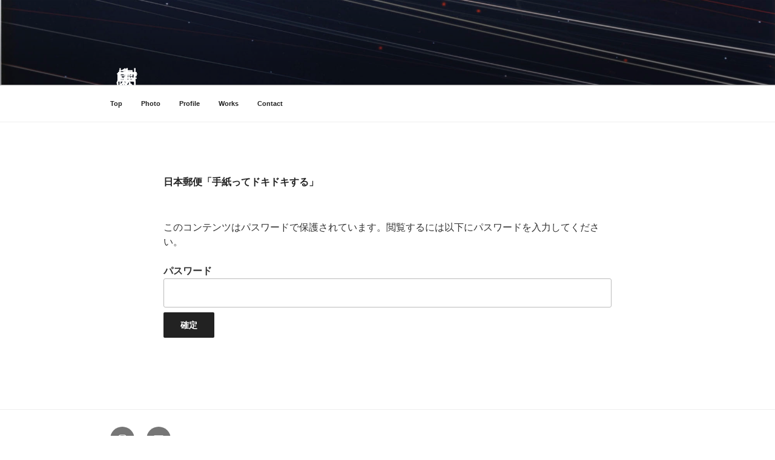

--- FILE ---
content_type: text/css
request_url: https://nakashimahiroki.com/wp-content/themes/twentyseventeen-child/fonts.css?ver=5.3.1
body_size: 584
content:
@charset "UTF-8";

@font-face {
  font-family: 'Tenderness-Regular';
  src: url('https://nakashimahiroki.com/wp-content/themes/twentyseventeen-child/fonts/dotcolon/Tenderness-Regular.eot');
  src: url('https://nakashimahiroki.com/wp-content/themes/twentyseventeen-child/fonts/dotcolon/Tenderness-Regular.eot?#iefix') format('embedded-opentype'),
       url('https://nakashimahiroki.com/wp-content/themes/twentyseventeen-child/fonts/dotcolon/Tenderness-Regular.svg#Tenderness-Regular') format('svg'),
       url('https://nakashimahiroki.com/wp-content/themes/twentyseventeen-child/fonts/dotcolon/Tenderness-Regular.ttf') format('truetype'),
       url('https://nakashimahiroki.com/wp-content/themes/twentyseventeen-child/fonts/dotcolon/Tenderness-Regular.woff') format('woff'),
       url('https://nakashimahiroki.com/wp-content/themes/twentyseventeen-child/fonts/dotcolon/Tenderness-Regular.woff2') format('woff2');
  font-weight: normal;
  font-style: normal;
}


@font-face {
  font-family: 'Medio';
  src: url('https://nakashimahiroki.com/wp-content/themes/twentyseventeen-child/fonts/dotcolon/Medio.eot');
  src: url('https://nakashimahiroki.com/wp-content/themes/twentyseventeen-child/fonts/dotcolon/Medio.eot?#iefix') format('embedded-opentype'),
       url('https://nakashimahiroki.com/wp-content/themes/twentyseventeen-child/fonts/dotcolon/Medio.svg#Medio') format('svg'),
       url('https://nakashimahiroki.com/wp-content/themes/twentyseventeen-child/fonts/dotcolon/Medio.ttf') format('truetype'),
       url('https://nakashimahiroki.com/wp-content/themes/twentyseventeen-child/fonts/dotcolon/Medio.woff') format('woff'),
       url('https://nakashimahiroki.com/wp-content/themes/twentyseventeen-child/fonts/dotcolon/Medio.woff2') format('woff2');
  font-weight: normal;
  font-style: normal;
}

@font-face {
  font-family: 'Ferrum';
  src: url('https://nakashimahiroki.com/wp-content/themes/twentyseventeen-child/fonts/dotcolon/Ferrum.eot');
  src: url('https://nakashimahiroki.com/wp-content/themes/twentyseventeen-child/fonts/dotcolon/Ferrum.eot?#iefix') format('embedded-opentype'),
       url('https://nakashimahiroki.com/wp-content/themes/twentyseventeen-child/fonts/dotcolon/Ferrum.svg#Ferrum') format('svg'),
       url('https://nakashimahiroki.com/wp-content/themes/twentyseventeen-child/fonts/dotcolon/Ferrum.ttf') format('truetype'),
       url('https://nakashimahiroki.com/wp-content/themes/twentyseventeen-child/fonts/dotcolon/Ferrum.woff') format('woff'),
       url('https://nakashimahiroki.com/wp-content/themes/twentyseventeen-child/fonts/dotcolon/Ferrum.woff2') format('woff2');
  font-weight: normal;
  font-style: normal;
}


@font-face {
  font-family: 'Penna';
  src: url('https://nakashimahiroki.com/wp-content/themes/twentyseventeen-child/fonts/dotcolon/Penna.eot');
  src: url('https://nakashimahiroki.com/wp-content/themes/twentyseventeen-child/fonts/dotcolon/Penna.eot?#iefix') format('embedded-opentype'),
       url('https://nakashimahiroki.com/wp-content/themes/twentyseventeen-child/fonts/dotcolon/Penna.svg#Penna') format('svg'),
       url('https://nakashimahiroki.com/wp-content/themes/twentyseventeen-child/fonts/dotcolon/Penna.ttf') format('truetype'),
       url('https://nakashimahiroki.com/wp-content/themes/twentyseventeen-child/fonts/dotcolon/Penna.woff') format('woff'),
       url('https://nakashimahiroki.com/wp-content/themes/twentyseventeen-child/fonts/dotcolon/Penna.woff2') format('woff2');
  font-weight: normal;
  font-style: normal;
}


@font-face {
  font-family: 'Seshat-Regular';
  src: url('https://nakashimahiroki.com/wp-content/themes/twentyseventeen-child/fonts/dotcolon/Seshat-Regular.eot');
  src: url('https://nakashimahiroki.com/wp-content/themes/twentyseventeen-child/fonts/dotcolon/Seshat-Regular.eot?#iefix') format('embedded-opentype'),
       url('https://nakashimahiroki.com/wp-content/themes/twentyseventeen-child/fonts/dotcolon/Seshat-Regular.svg#Seshat-Regular') format('svg'),
       url('https://nakashimahiroki.com/wp-content/themes/twentyseventeen-child/fonts/dotcolon/Seshat-Regular.ttf') format('truetype'),
       url('https://nakashimahiroki.com/wp-content/themes/twentyseventeen-child/fonts/dotcolon/Seshat-Regular.woff') format('woff'),
       url('https://nakashimahiroki.com/wp-content/themes/twentyseventeen-child/fonts/dotcolon/Seshat-Regular.woff2') format('woff2');
  font-weight: normal;
  font-style: normal;
}


@font-face {
  font-family: 'Eunomia-Regular';
  src: url('https://nakashimahiroki.com/wp-content/themes/twentyseventeen-child/fonts/dotcolon/Eunomia-Regular.eot');
  src: url('https://nakashimahiroki.com/wp-content/themes/twentyseventeen-child/fonts/dotcolon/Eunomia-Regular.eot?#iefix') format('embedded-opentype'),
       url('https://nakashimahiroki.com/wp-content/themes/twentyseventeen-child/fonts/dotcolon/Eunomia-Regular.svg#Eunomia-Regular') format('svg'),
       url('https://nakashimahiroki.com/wp-content/themes/twentyseventeen-child/fonts/dotcolon/Eunomia-Regular.ttf') format('truetype'),
       url('https://nakashimahiroki.com/wp-content/themes/twentyseventeen-child/fonts/dotcolon/Eunomia-Regular.woff') format('woff'),
       url('https://nakashimahiroki.com/wp-content/themes/twentyseventeen-child/fonts/dotcolon/Eunomia-Regular.woff2') format('woff2');
  font-weight: normal;
  font-style: normal;
}

@font-face {
  font-family: 'Vegur-Regular';
  src: url('https://nakashimahiroki.com/wp-content/themes/twentyseventeen-child/fonts/dotcolon/Vegur-Regular.eot');
  src: url('https://nakashimahiroki.com/wp-content/themes/twentyseventeen-child/fonts/dotcolon/Vegur-Regular.eot?#iefix') format('embedded-opentype'),
       url('https://nakashimahiroki.com/wp-content/themes/twentyseventeen-child/fonts/dotcolon/Vegur-Regular.svg#Vegur-Regular') format('svg'),
       url('https://nakashimahiroki.com/wp-content/themes/twentyseventeen-child/fonts/dotcolon/Vegur-Regular.ttf') format('truetype'),
       url('https://nakashimahiroki.com/wp-content/themes/twentyseventeen-child/fonts/dotcolon/Vegur-Regular.woff') format('woff'),
       url('https://nakashimahiroki.com/wp-content/themes/twentyseventeen-child/fonts/dotcolon/Vegur-Regular.woff2') format('woff2');
  font-weight: normal;
  font-style: normal;
}


.fontTenderness-Regular {font-family:Tenderness-Regular !important; }
.fontMedio { font-family: 'Medio' !important; }
.fontFerrum { font-family: 'Ferrum' !important; }
.fontPenna { font-family: 'Penna' !important; }
.fontSeshat { font-family: 'Seshat' !important; }
.fontEunomia { font-family: 'Eunomia' !important; }
.fontVegur { font-family: 'Vegur' !important; }

.fontTenderness-RegularBold {font-family:Tenderness-Regular; font-weight:700 !important; }
.fontMedioBold { font-family: 'Medio';font-weight:700 !important; }
.fontFerrumBold { font-family: 'Ferrum';font-weight:700 !important; }
.fontPennaBold { font-family: 'Penna';font-weight:700 !important; }
.fontSeshatBold { font-family: 'Seshat';font-weight:700 !important; }
.fontEunomiaBold { font-family: 'Eunomia';font-weight:700 !important; }
.fontVegurBold { font-family: 'Vegur';font-weight:700 !important; }

--- FILE ---
content_type: text/plain
request_url: https://www.google-analytics.com/j/collect?v=1&_v=j102&a=1966049977&t=pageview&_s=1&dl=https%3A%2F%2Fnakashimahiroki.com%2Fworks%2F%25E9%2583%25B5%25E4%25BE%25BF%25E5%25B1%2580%25E3%2580%258C%25E6%2589%258B%25E7%25B4%2599%25E3%2581%25A3%25E3%2581%25A6%25E3%2583%2589%25E3%2582%25AD%25E3%2583%2589%25E3%2582%25AD%25E3%2581%2599%25E3%2582%258B%25E3%2580%258D%2F&ul=en-us%40posix&dt=%E6%97%A5%E6%9C%AC%E9%83%B5%E4%BE%BF%E3%80%8C%E6%89%8B%E7%B4%99%E3%81%A3%E3%81%A6%E3%83%89%E3%82%AD%E3%83%89%E3%82%AD%E3%81%99%E3%82%8B%E3%80%8D%20%7C%20%E4%B8%AD%E5%B3%B6%E5%AE%8F%E6%A8%B9&sr=1280x720&vp=1280x720&_u=IEBAAAABAAAAACAAI~&jid=1111466486&gjid=1041106706&cid=1839762784.1769260567&tid=UA-151648103-1&_gid=1145915042.1769260567&_r=1&_slc=1&z=2135536167
body_size: -452
content:
2,cG-182MNTMJHH

--- FILE ---
content_type: application/javascript
request_url: https://nakashimahiroki.com/wp-content/themes/twentyseventeen-child/js/script.js?ver=1.0.0
body_size: 466
content:

;(function($){
	
	$(function(){
		//アイキャッチ画像削除
		$('body.page-child').find('div.single-featured-image-header').hide();
		
		var topBtn=$('#pageTop');
		topBtn.hide();

		//ボタンの表示設定
		$(window).scroll(function(){
			
		  if($(this).scrollTop()>80){
			topBtn.fadeIn();
		  }else{
			topBtn.fadeOut();
		  }
		});

		// ◇ボタンをクリックしたら、スクロールして上に戻る
		topBtn.click(function(){
		  $('body,html').animate({
		  scrollTop: 0},500);
		  return false;
		});
	});	
})(jQuery);
